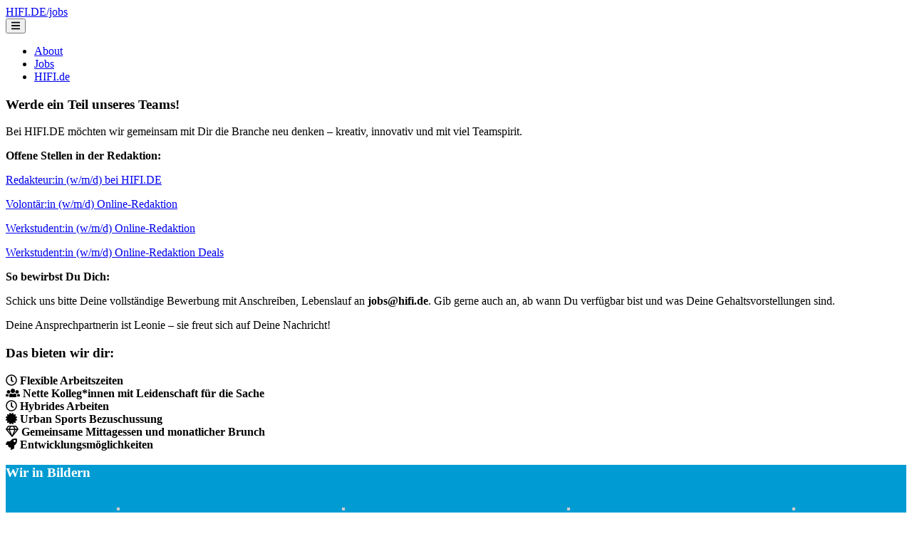

--- FILE ---
content_type: text/html; charset=UTF-8
request_url: https://hifi.de/about/jobs/
body_size: 7241
content:
<!doctype html>
<html class="no-js" lang="de" prefix="og: http://ogp.me/ns#">
<head>
	<meta charset="UTF-8">
	<meta name="viewport" content="width=device-width, initial-scale=1, shrink-to-fit=no">
	<meta http-equiv="x-ua-compatible" content="ie=edge">
	<title>Jobs - Hifi.de</title>
	<!-- Externe Fonts -->
<!--<link href="https://fonts.googleapis.com/css?family=Open+Sans+Condensed:700" rel="stylesheet" type="text/css">-->
<script defer src="https://use.fontawesome.com/releases/v5.0.1/js/all.js"></script>
<link rel="stylesheet" href="https://abouthifi.wpengine.com/wp-content/themes/hificompany-build/styles.theme-dffb950a1f.css"/>
<meta name='robots' content='max-image-preview:large' />
	<style>img:is([sizes="auto" i], [sizes^="auto," i]) { contain-intrinsic-size: 3000px 1500px }</style>
	
<!-- This site is optimized with the Yoast SEO plugin v8.3 - https://yoast.com/wordpress/plugins/seo/ -->
<meta name="description" content="Wir suchen Dich! Werde ein Teil unseres Teams und unterstütze uns darin, die Zukunft von HIFI.DE zu gestalten."/>
<link rel="canonical" href="https://abouthifi.wpengine.com/jobs/" />
<meta property="og:locale" content="de_DE" />
<meta property="og:type" content="article" />
<meta property="og:title" content="Jobs bei HIFI.DE" />
<meta property="og:description" content="Wir suchen Dich! Werde ein Teil unseres Teams und gestalte die Zukunft von HIFI.DE!" />
<meta property="og:url" content="https://abouthifi.wpengine.com/jobs/" />
<meta property="og:site_name" content="Hifi.de" />
<meta property="og:image" content="https://abouthifi.wpengine.com/wp-content/uploads/2018/10/20180926-DSC_6376-Bearbeitet_k.jpg" />
<meta property="og:image:secure_url" content="https://abouthifi.wpengine.com/wp-content/uploads/2018/10/20180926-DSC_6376-Bearbeitet_k.jpg" />
<meta property="og:image:width" content="1500" />
<meta property="og:image:height" content="832" />
<meta name="twitter:card" content="summary_large_image" />
<meta name="twitter:description" content="Wir suchen Dich! Werde ein Teil unseres Teams und unterstütze uns darin, die Zukunft von HIFI.DE zu gestalten." />
<meta name="twitter:title" content="Jobs - Hifi.de" />
<meta name="twitter:image" content="https://hifi.de/about/wp-content/uploads/2018/10/20180926-DSC_6376-Bearbeitet_k.jpg" />
<script type='application/ld+json'>{"@context":"https:\/\/schema.org","@type":"Organization","url":"https:\/\/abouthifi.wpengine.com\/","sameAs":[],"@id":"https:\/\/abouthifi.wpengine.com\/#organization","name":"HIFI.de","logo":""}</script>
<!-- / Yoast SEO plugin. -->

<script type="text/javascript">
/* <![CDATA[ */
window._wpemojiSettings = {"baseUrl":"https:\/\/s.w.org\/images\/core\/emoji\/16.0.1\/72x72\/","ext":".png","svgUrl":"https:\/\/s.w.org\/images\/core\/emoji\/16.0.1\/svg\/","svgExt":".svg","source":{"concatemoji":"https:\/\/abouthifi.wpengine.com\/wp-includes\/js\/wp-emoji-release.min.js?ver=6.8.3"}};
/*! This file is auto-generated */
!function(s,n){var o,i,e;function c(e){try{var t={supportTests:e,timestamp:(new Date).valueOf()};sessionStorage.setItem(o,JSON.stringify(t))}catch(e){}}function p(e,t,n){e.clearRect(0,0,e.canvas.width,e.canvas.height),e.fillText(t,0,0);var t=new Uint32Array(e.getImageData(0,0,e.canvas.width,e.canvas.height).data),a=(e.clearRect(0,0,e.canvas.width,e.canvas.height),e.fillText(n,0,0),new Uint32Array(e.getImageData(0,0,e.canvas.width,e.canvas.height).data));return t.every(function(e,t){return e===a[t]})}function u(e,t){e.clearRect(0,0,e.canvas.width,e.canvas.height),e.fillText(t,0,0);for(var n=e.getImageData(16,16,1,1),a=0;a<n.data.length;a++)if(0!==n.data[a])return!1;return!0}function f(e,t,n,a){switch(t){case"flag":return n(e,"\ud83c\udff3\ufe0f\u200d\u26a7\ufe0f","\ud83c\udff3\ufe0f\u200b\u26a7\ufe0f")?!1:!n(e,"\ud83c\udde8\ud83c\uddf6","\ud83c\udde8\u200b\ud83c\uddf6")&&!n(e,"\ud83c\udff4\udb40\udc67\udb40\udc62\udb40\udc65\udb40\udc6e\udb40\udc67\udb40\udc7f","\ud83c\udff4\u200b\udb40\udc67\u200b\udb40\udc62\u200b\udb40\udc65\u200b\udb40\udc6e\u200b\udb40\udc67\u200b\udb40\udc7f");case"emoji":return!a(e,"\ud83e\udedf")}return!1}function g(e,t,n,a){var r="undefined"!=typeof WorkerGlobalScope&&self instanceof WorkerGlobalScope?new OffscreenCanvas(300,150):s.createElement("canvas"),o=r.getContext("2d",{willReadFrequently:!0}),i=(o.textBaseline="top",o.font="600 32px Arial",{});return e.forEach(function(e){i[e]=t(o,e,n,a)}),i}function t(e){var t=s.createElement("script");t.src=e,t.defer=!0,s.head.appendChild(t)}"undefined"!=typeof Promise&&(o="wpEmojiSettingsSupports",i=["flag","emoji"],n.supports={everything:!0,everythingExceptFlag:!0},e=new Promise(function(e){s.addEventListener("DOMContentLoaded",e,{once:!0})}),new Promise(function(t){var n=function(){try{var e=JSON.parse(sessionStorage.getItem(o));if("object"==typeof e&&"number"==typeof e.timestamp&&(new Date).valueOf()<e.timestamp+604800&&"object"==typeof e.supportTests)return e.supportTests}catch(e){}return null}();if(!n){if("undefined"!=typeof Worker&&"undefined"!=typeof OffscreenCanvas&&"undefined"!=typeof URL&&URL.createObjectURL&&"undefined"!=typeof Blob)try{var e="postMessage("+g.toString()+"("+[JSON.stringify(i),f.toString(),p.toString(),u.toString()].join(",")+"));",a=new Blob([e],{type:"text/javascript"}),r=new Worker(URL.createObjectURL(a),{name:"wpTestEmojiSupports"});return void(r.onmessage=function(e){c(n=e.data),r.terminate(),t(n)})}catch(e){}c(n=g(i,f,p,u))}t(n)}).then(function(e){for(var t in e)n.supports[t]=e[t],n.supports.everything=n.supports.everything&&n.supports[t],"flag"!==t&&(n.supports.everythingExceptFlag=n.supports.everythingExceptFlag&&n.supports[t]);n.supports.everythingExceptFlag=n.supports.everythingExceptFlag&&!n.supports.flag,n.DOMReady=!1,n.readyCallback=function(){n.DOMReady=!0}}).then(function(){return e}).then(function(){var e;n.supports.everything||(n.readyCallback(),(e=n.source||{}).concatemoji?t(e.concatemoji):e.wpemoji&&e.twemoji&&(t(e.twemoji),t(e.wpemoji)))}))}((window,document),window._wpemojiSettings);
/* ]]> */
</script>
<style id='wp-emoji-styles-inline-css' type='text/css'>

	img.wp-smiley, img.emoji {
		display: inline !important;
		border: none !important;
		box-shadow: none !important;
		height: 1em !important;
		width: 1em !important;
		margin: 0 0.07em !important;
		vertical-align: -0.1em !important;
		background: none !important;
		padding: 0 !important;
	}
</style>
<link rel='stylesheet' id='wp-block-library-css' href='https://abouthifi.wpengine.com/wp-includes/css/dist/block-library/style.min.css?ver=6.8.3' type='text/css' media='all' />
<style id='classic-theme-styles-inline-css' type='text/css'>
/*! This file is auto-generated */
.wp-block-button__link{color:#fff;background-color:#32373c;border-radius:9999px;box-shadow:none;text-decoration:none;padding:calc(.667em + 2px) calc(1.333em + 2px);font-size:1.125em}.wp-block-file__button{background:#32373c;color:#fff;text-decoration:none}
</style>
<style id='global-styles-inline-css' type='text/css'>
:root{--wp--preset--aspect-ratio--square: 1;--wp--preset--aspect-ratio--4-3: 4/3;--wp--preset--aspect-ratio--3-4: 3/4;--wp--preset--aspect-ratio--3-2: 3/2;--wp--preset--aspect-ratio--2-3: 2/3;--wp--preset--aspect-ratio--16-9: 16/9;--wp--preset--aspect-ratio--9-16: 9/16;--wp--preset--color--black: #000000;--wp--preset--color--cyan-bluish-gray: #abb8c3;--wp--preset--color--white: #ffffff;--wp--preset--color--pale-pink: #f78da7;--wp--preset--color--vivid-red: #cf2e2e;--wp--preset--color--luminous-vivid-orange: #ff6900;--wp--preset--color--luminous-vivid-amber: #fcb900;--wp--preset--color--light-green-cyan: #7bdcb5;--wp--preset--color--vivid-green-cyan: #00d084;--wp--preset--color--pale-cyan-blue: #8ed1fc;--wp--preset--color--vivid-cyan-blue: #0693e3;--wp--preset--color--vivid-purple: #9b51e0;--wp--preset--gradient--vivid-cyan-blue-to-vivid-purple: linear-gradient(135deg,rgba(6,147,227,1) 0%,rgb(155,81,224) 100%);--wp--preset--gradient--light-green-cyan-to-vivid-green-cyan: linear-gradient(135deg,rgb(122,220,180) 0%,rgb(0,208,130) 100%);--wp--preset--gradient--luminous-vivid-amber-to-luminous-vivid-orange: linear-gradient(135deg,rgba(252,185,0,1) 0%,rgba(255,105,0,1) 100%);--wp--preset--gradient--luminous-vivid-orange-to-vivid-red: linear-gradient(135deg,rgba(255,105,0,1) 0%,rgb(207,46,46) 100%);--wp--preset--gradient--very-light-gray-to-cyan-bluish-gray: linear-gradient(135deg,rgb(238,238,238) 0%,rgb(169,184,195) 100%);--wp--preset--gradient--cool-to-warm-spectrum: linear-gradient(135deg,rgb(74,234,220) 0%,rgb(151,120,209) 20%,rgb(207,42,186) 40%,rgb(238,44,130) 60%,rgb(251,105,98) 80%,rgb(254,248,76) 100%);--wp--preset--gradient--blush-light-purple: linear-gradient(135deg,rgb(255,206,236) 0%,rgb(152,150,240) 100%);--wp--preset--gradient--blush-bordeaux: linear-gradient(135deg,rgb(254,205,165) 0%,rgb(254,45,45) 50%,rgb(107,0,62) 100%);--wp--preset--gradient--luminous-dusk: linear-gradient(135deg,rgb(255,203,112) 0%,rgb(199,81,192) 50%,rgb(65,88,208) 100%);--wp--preset--gradient--pale-ocean: linear-gradient(135deg,rgb(255,245,203) 0%,rgb(182,227,212) 50%,rgb(51,167,181) 100%);--wp--preset--gradient--electric-grass: linear-gradient(135deg,rgb(202,248,128) 0%,rgb(113,206,126) 100%);--wp--preset--gradient--midnight: linear-gradient(135deg,rgb(2,3,129) 0%,rgb(40,116,252) 100%);--wp--preset--font-size--small: 13px;--wp--preset--font-size--medium: 20px;--wp--preset--font-size--large: 36px;--wp--preset--font-size--x-large: 42px;--wp--preset--spacing--20: 0.44rem;--wp--preset--spacing--30: 0.67rem;--wp--preset--spacing--40: 1rem;--wp--preset--spacing--50: 1.5rem;--wp--preset--spacing--60: 2.25rem;--wp--preset--spacing--70: 3.38rem;--wp--preset--spacing--80: 5.06rem;--wp--preset--shadow--natural: 6px 6px 9px rgba(0, 0, 0, 0.2);--wp--preset--shadow--deep: 12px 12px 50px rgba(0, 0, 0, 0.4);--wp--preset--shadow--sharp: 6px 6px 0px rgba(0, 0, 0, 0.2);--wp--preset--shadow--outlined: 6px 6px 0px -3px rgba(255, 255, 255, 1), 6px 6px rgba(0, 0, 0, 1);--wp--preset--shadow--crisp: 6px 6px 0px rgba(0, 0, 0, 1);}:where(.is-layout-flex){gap: 0.5em;}:where(.is-layout-grid){gap: 0.5em;}body .is-layout-flex{display: flex;}.is-layout-flex{flex-wrap: wrap;align-items: center;}.is-layout-flex > :is(*, div){margin: 0;}body .is-layout-grid{display: grid;}.is-layout-grid > :is(*, div){margin: 0;}:where(.wp-block-columns.is-layout-flex){gap: 2em;}:where(.wp-block-columns.is-layout-grid){gap: 2em;}:where(.wp-block-post-template.is-layout-flex){gap: 1.25em;}:where(.wp-block-post-template.is-layout-grid){gap: 1.25em;}.has-black-color{color: var(--wp--preset--color--black) !important;}.has-cyan-bluish-gray-color{color: var(--wp--preset--color--cyan-bluish-gray) !important;}.has-white-color{color: var(--wp--preset--color--white) !important;}.has-pale-pink-color{color: var(--wp--preset--color--pale-pink) !important;}.has-vivid-red-color{color: var(--wp--preset--color--vivid-red) !important;}.has-luminous-vivid-orange-color{color: var(--wp--preset--color--luminous-vivid-orange) !important;}.has-luminous-vivid-amber-color{color: var(--wp--preset--color--luminous-vivid-amber) !important;}.has-light-green-cyan-color{color: var(--wp--preset--color--light-green-cyan) !important;}.has-vivid-green-cyan-color{color: var(--wp--preset--color--vivid-green-cyan) !important;}.has-pale-cyan-blue-color{color: var(--wp--preset--color--pale-cyan-blue) !important;}.has-vivid-cyan-blue-color{color: var(--wp--preset--color--vivid-cyan-blue) !important;}.has-vivid-purple-color{color: var(--wp--preset--color--vivid-purple) !important;}.has-black-background-color{background-color: var(--wp--preset--color--black) !important;}.has-cyan-bluish-gray-background-color{background-color: var(--wp--preset--color--cyan-bluish-gray) !important;}.has-white-background-color{background-color: var(--wp--preset--color--white) !important;}.has-pale-pink-background-color{background-color: var(--wp--preset--color--pale-pink) !important;}.has-vivid-red-background-color{background-color: var(--wp--preset--color--vivid-red) !important;}.has-luminous-vivid-orange-background-color{background-color: var(--wp--preset--color--luminous-vivid-orange) !important;}.has-luminous-vivid-amber-background-color{background-color: var(--wp--preset--color--luminous-vivid-amber) !important;}.has-light-green-cyan-background-color{background-color: var(--wp--preset--color--light-green-cyan) !important;}.has-vivid-green-cyan-background-color{background-color: var(--wp--preset--color--vivid-green-cyan) !important;}.has-pale-cyan-blue-background-color{background-color: var(--wp--preset--color--pale-cyan-blue) !important;}.has-vivid-cyan-blue-background-color{background-color: var(--wp--preset--color--vivid-cyan-blue) !important;}.has-vivid-purple-background-color{background-color: var(--wp--preset--color--vivid-purple) !important;}.has-black-border-color{border-color: var(--wp--preset--color--black) !important;}.has-cyan-bluish-gray-border-color{border-color: var(--wp--preset--color--cyan-bluish-gray) !important;}.has-white-border-color{border-color: var(--wp--preset--color--white) !important;}.has-pale-pink-border-color{border-color: var(--wp--preset--color--pale-pink) !important;}.has-vivid-red-border-color{border-color: var(--wp--preset--color--vivid-red) !important;}.has-luminous-vivid-orange-border-color{border-color: var(--wp--preset--color--luminous-vivid-orange) !important;}.has-luminous-vivid-amber-border-color{border-color: var(--wp--preset--color--luminous-vivid-amber) !important;}.has-light-green-cyan-border-color{border-color: var(--wp--preset--color--light-green-cyan) !important;}.has-vivid-green-cyan-border-color{border-color: var(--wp--preset--color--vivid-green-cyan) !important;}.has-pale-cyan-blue-border-color{border-color: var(--wp--preset--color--pale-cyan-blue) !important;}.has-vivid-cyan-blue-border-color{border-color: var(--wp--preset--color--vivid-cyan-blue) !important;}.has-vivid-purple-border-color{border-color: var(--wp--preset--color--vivid-purple) !important;}.has-vivid-cyan-blue-to-vivid-purple-gradient-background{background: var(--wp--preset--gradient--vivid-cyan-blue-to-vivid-purple) !important;}.has-light-green-cyan-to-vivid-green-cyan-gradient-background{background: var(--wp--preset--gradient--light-green-cyan-to-vivid-green-cyan) !important;}.has-luminous-vivid-amber-to-luminous-vivid-orange-gradient-background{background: var(--wp--preset--gradient--luminous-vivid-amber-to-luminous-vivid-orange) !important;}.has-luminous-vivid-orange-to-vivid-red-gradient-background{background: var(--wp--preset--gradient--luminous-vivid-orange-to-vivid-red) !important;}.has-very-light-gray-to-cyan-bluish-gray-gradient-background{background: var(--wp--preset--gradient--very-light-gray-to-cyan-bluish-gray) !important;}.has-cool-to-warm-spectrum-gradient-background{background: var(--wp--preset--gradient--cool-to-warm-spectrum) !important;}.has-blush-light-purple-gradient-background{background: var(--wp--preset--gradient--blush-light-purple) !important;}.has-blush-bordeaux-gradient-background{background: var(--wp--preset--gradient--blush-bordeaux) !important;}.has-luminous-dusk-gradient-background{background: var(--wp--preset--gradient--luminous-dusk) !important;}.has-pale-ocean-gradient-background{background: var(--wp--preset--gradient--pale-ocean) !important;}.has-electric-grass-gradient-background{background: var(--wp--preset--gradient--electric-grass) !important;}.has-midnight-gradient-background{background: var(--wp--preset--gradient--midnight) !important;}.has-small-font-size{font-size: var(--wp--preset--font-size--small) !important;}.has-medium-font-size{font-size: var(--wp--preset--font-size--medium) !important;}.has-large-font-size{font-size: var(--wp--preset--font-size--large) !important;}.has-x-large-font-size{font-size: var(--wp--preset--font-size--x-large) !important;}
:where(.wp-block-post-template.is-layout-flex){gap: 1.25em;}:where(.wp-block-post-template.is-layout-grid){gap: 1.25em;}
:where(.wp-block-columns.is-layout-flex){gap: 2em;}:where(.wp-block-columns.is-layout-grid){gap: 2em;}
:root :where(.wp-block-pullquote){font-size: 1.5em;line-height: 1.6;}
</style>
<link rel='stylesheet' id='wp-featherlight-css' href='https://abouthifi.wpengine.com/wp-content/plugins/wp-featherlight/css/wp-featherlight.min.css?ver=1.3.0' type='text/css' media='all' />
<script type="text/javascript" src="https://abouthifi.wpengine.com/wp-includes/js/jquery/jquery.min.js?ver=3.7.1" id="jquery-core-js"></script>
<script type="text/javascript" src="https://abouthifi.wpengine.com/wp-includes/js/jquery/jquery-migrate.min.js?ver=3.4.1" id="jquery-migrate-js"></script>
<link rel="EditURI" type="application/rsd+xml" title="RSD" href="https://abouthifi.wpengine.com/xmlrpc.php?rsd" />
<link rel='shortlink' href='https://abouthifi.wpengine.com/?p=11' />

	<script>
        (function(i,s,o,g,r,a,m){i['GoogleAnalyticsObject']=r;i[r]=i[r]||function(){
        (i[r].q=i[r].q||[]).push(arguments)},i[r].l=1*new Date();a=s.createElement(o),
        m=s.getElementsByTagName(o)[0];a.async=1;a.src=g;m.parentNode.insertBefore(a,m)
        })(window,document,'script','//www.google-analytics.com/analytics.js','ga');

        ga('create', 'UA-925519-7'); /* , 'hifi.de' */
        ga('set', 'anonymizeIp', true);
        ga('require', 'displayfeatures');
        ga('send', 'pageview');
    </script>
	</head>
<body class="wp-singular page-template-default page page-id-11 wp-theme-hificompany-build wp-featherlight-captions">

<div class="container-fluid toprow">
  <div class="row align-items-end">
    <div class="col-9 col-md-4 toprow-logo-wrap">
      <a href="https://abouthifi.wpengine.com/"><span class="toprow__logo">HIFI.DE<span>/jobs</span></span></a>
    </div>
    <nav class="col-3 col-md-8 text-right main-nav-wrap">
      <button class="btn btn-link main-nav__mobile-toggle" type="button"><i class="fa fa-bars"></i></button>
      <ul id="menu-hauptnavigation" class="main-nav main-nav--mobile-visibility"><li id="menu-item-90" class="menu-item menu-item-type-post_type menu-item-object-page menu-item-home menu-item-90"><a href="https://abouthifi.wpengine.com/">About</a></li>
<li id="menu-item-89" class="menu-item menu-item-type-post_type menu-item-object-page current-menu-item page_item page-item-11 current_page_item menu-item-89"><a href="https://abouthifi.wpengine.com/jobs/" aria-current="page">Jobs</a></li>
<li id="menu-item-59" class="menu-item menu-item-type-custom menu-item-object-custom menu-item-59"><a href="https://hifi.de">HIFI.de</a></li>
</ul>    </nav>
  </div>
</div>

  <header class="container-fluid">
    <div class="row justify-content-center align-items-center hero">
      <div 
        class="background-image"
        style="background-image: url(https://abouthifi.wpengine.com/wp-content/uploads/2018/10/20180926-DSC_6271.jpg);"
      >
      </div>
          </div>
  </header>

  <div class="content_container pt2">
    
      
              <section class="feature_box_section">
            <div class="container">
                <div class="row pb1">
                  <div class="col-md-10 offset-md-1 col-lg-8 offset-lg-2 feature-box">
                    <div class="row align-items-center">
                                            <div class="col-12 d-sm-none"></div>
                      <div class="col
                                                feature-box__content-wrap">
                        <h3>Werde ein Teil unseres Teams!</h3>
<p>Bei HIFI.DE möchten wir gemeinsam mit Dir die Branche neu denken – kreativ, innovativ und mit viel Teamspirit.</p>
<p><strong>Offene Stellen in der Redaktion:</strong></p>
<p><a href="https://hifi.de/about/redakteur/">Redakteur:in (w/m/d) bei HIFI.DE</a></p>
<p><a href="https://hifi.de/about/volontaer-in-redaktion-mit-schwerpunkt-unterhaltungselektronik/">Volontär:in (w/m/d) Online-Redaktion</a></p>
<p><a href="https://hifi.de/about/stellenanzeige-studentische-aushilfe-w-m-redaktion/">Werkstudent:in (w/m/d) Online-Redaktion</a></p>
<p><a href="https://abouthifi.wpengine.com/stellenanzeige-werkstudentin-w-m-d-online-redaktion-deals/" rel="noopener">Werkstudent:in (w/m/d) Online-Redaktion Deals</a></p>
<p data-start="980" data-end="1004"><strong>So bewirbst Du Dich:</strong></p>
<p class="" data-start="1005" data-end="1138">Schick uns bitte Deine vollständige Bewerbung mit Anschreiben, Lebenslauf an <strong><a href="/cdn-cgi/l/email-protection" class="__cf_email__" data-cfemail="7e14111c0d3e16171817501a1b">[email&#160;protected]</a></strong>. Gib gerne auch an, ab wann Du verfügbar bist und was Deine Gehaltsvorstellungen sind.</p>
<p class="" data-start="1237" data-end="1323">Deine Ansprechpartnerin ist Leonie – sie freut sich auf Deine Nachricht!</p>
                      </div>
                    </div>
                  </div>
                </div>
            </div>
        </section>
      
      
      
      
        
        
    
      
      
      
      
              <section class="icons_section">
            <div class="container">
                                  <div class="row">
                    <div class="col text-center">
                      <h3 class="icon-and-text__headline">Das bieten wir dir:</h3>
                    </div>
                  </div>
                                <div class="row justify-content-around text-center pb3">
                  <div class="col col-md-12 col-lg-10 d-flex flex-wrap justify-content-center align-content-between">
                                          <div class="icon-and-text">
                        <span class="icon-and-text__icon">
                          <i class="far fa-clock"></i>
                        </span>
                        <strong class="icon-and-text__text">
                          Flexible Arbeitszeiten                        </strong>
                      </div>
                                          <div class="icon-and-text">
                        <span class="icon-and-text__icon">
                          <i class="fas fa-users"></i>
                        </span>
                        <strong class="icon-and-text__text">
                          Nette Kolleg*innen mit Leidenschaft für die Sache                        </strong>
                      </div>
                                          <div class="icon-and-text">
                        <span class="icon-and-text__icon">
                          <i class="far fa-clock"></i>
                        </span>
                        <strong class="icon-and-text__text">
                          Hybrides Arbeiten                        </strong>
                      </div>
                                          <div class="icon-and-text">
                        <span class="icon-and-text__icon">
                          <i class="fas fa-certificate"></i>
                        </span>
                        <strong class="icon-and-text__text">
                          Urban Sports Bezuschussung                        </strong>
                      </div>
                                          <div class="icon-and-text">
                        <span class="icon-and-text__icon">
                          <i class="far fa-gem"></i>
                        </span>
                        <strong class="icon-and-text__text">
                          Gemeinsame Mittagessen und monatlicher Brunch                        </strong>
                      </div>
                                          <div class="icon-and-text">
                        <span class="icon-and-text__icon">
                          <i class="fas fa-rocket"></i>
                        </span>
                        <strong class="icon-and-text__text">
                          Entwicklungsmöglichkeiten                        </strong>
                      </div>
                                      </div>
                </div>
            </div>
        </section>
      
        
        
    
      
      
      
      
      
                <section class="gallery_section"  style="background-color:#009bd2!important;">
            <div class="container-fluid">
                            <div class="row">
                    <div class="col text-center">
                        <h3 class="gallery__headline"  style="color:#ffffff!important;">Wir in Bildern</h3>
                    </div>
                </div>
            
            
		<style type="text/css">
			#gallery-1 {
				margin: auto;
			}
			#gallery-1 .gallery-item {
				float: left;
				margin-top: 10px;
				text-align: center;
				width: 25%;
			}
			#gallery-1 img {
				border: 2px solid #cfcfcf;
			}
			#gallery-1 .gallery-caption {
				margin-left: 0;
			}
			/* see gallery_shortcode() in wp-includes/media.php */
		</style>
		<div id='gallery-1' class='gallery galleryid-11 gallery-columns-4 gallery-size-gallery_acf'><dl class='gallery-item'>
			<dt class='gallery-icon landscape'>
				<a href='https://abouthifi.wpengine.com/wp-content/uploads/2025/04/20180926-DSC_6392-scaled.jpg'><img width="450" height="250" src="https://abouthifi.wpengine.com/wp-content/uploads/2025/04/20180926-DSC_6392-450x250.jpg" class="attachment-gallery_acf size-gallery_acf" alt="" decoding="async" fetchpriority="high" /></a>
			</dt></dl><dl class='gallery-item'>
			<dt class='gallery-icon landscape'>
				<a href='https://abouthifi.wpengine.com/wp-content/uploads/2020/08/Hifi-1164-_klein-scaled.jpeg'><img width="450" height="250" src="https://abouthifi.wpengine.com/wp-content/uploads/2020/08/Hifi-1164-_klein-450x250.jpeg" class="attachment-gallery_acf size-gallery_acf" alt="" decoding="async" /></a>
			</dt></dl><dl class='gallery-item'>
			<dt class='gallery-icon landscape'>
				<a href='https://abouthifi.wpengine.com/wp-content/uploads/2025/04/458-lumapix.hifi-9548-scaled.jpg'><img width="450" height="250" src="https://abouthifi.wpengine.com/wp-content/uploads/2025/04/458-lumapix.hifi-9548-450x250.jpg" class="attachment-gallery_acf size-gallery_acf" alt="" decoding="async" /></a>
			</dt></dl><dl class='gallery-item'>
			<dt class='gallery-icon landscape'>
				<a href='https://abouthifi.wpengine.com/wp-content/uploads/2020/08/Hifi-1440_klein-scaled.jpeg'><img width="450" height="250" src="https://abouthifi.wpengine.com/wp-content/uploads/2020/08/Hifi-1440_klein-450x250.jpeg" class="attachment-gallery_acf size-gallery_acf" alt="" decoding="async" /></a>
			</dt></dl><br style="clear: both" /><dl class='gallery-item'>
			<dt class='gallery-icon landscape'>
				<a href='https://abouthifi.wpengine.com/wp-content/uploads/2025/04/305-lumapix.hifi-8729.jpg'><img width="450" height="250" src="https://abouthifi.wpengine.com/wp-content/uploads/2025/04/305-lumapix.hifi-8729-450x250.jpg" class="attachment-gallery_acf size-gallery_acf" alt="" decoding="async" /></a>
			</dt></dl><dl class='gallery-item'>
			<dt class='gallery-icon landscape'>
				<a href='https://abouthifi.wpengine.com/wp-content/uploads/2020/08/Hifi-1521_klein-scaled-e1596807891624.jpeg'><img width="450" height="250" src="https://abouthifi.wpengine.com/wp-content/uploads/2020/08/Hifi-1521_klein-scaled-e1596807891624-450x250.jpeg" class="attachment-gallery_acf size-gallery_acf" alt="" decoding="async" /></a>
			</dt></dl><dl class='gallery-item'>
			<dt class='gallery-icon landscape'>
				<a href='https://abouthifi.wpengine.com/wp-content/uploads/2025/04/205-lumapix.hifi-8345.jpg'><img width="450" height="250" src="https://abouthifi.wpengine.com/wp-content/uploads/2025/04/205-lumapix.hifi-8345-450x250.jpg" class="attachment-gallery_acf size-gallery_acf" alt="" decoding="async" /></a>
			</dt></dl><dl class='gallery-item'>
			<dt class='gallery-icon landscape'>
				<a href='https://abouthifi.wpengine.com/wp-content/uploads/2018/10/20180926-DSC_6370_k.jpg'><img width="450" height="250" src="https://abouthifi.wpengine.com/wp-content/uploads/2018/10/20180926-DSC_6370_k-450x250.jpg" class="attachment-gallery_acf size-gallery_acf" alt="" decoding="async" /></a>
			</dt></dl><br style="clear: both" />
		</div>
            </div>
        </section>
        
        
      </div>


<footer class="footer">
  <div class="container">
    <div class="row pt1">
      <div class="col-6">
        <a href="https://www.hifi.de">HIFI.DE</a> 2026<br>
        <ul id="menu-footer-links" class="footer-nav footer-nav__legal"><li id="menu-item-17" class="menu-item menu-item-type-custom menu-item-object-custom menu-item-17"><a href="http://www.hifi-forum.de/news/impressum/">Impressum</a></li>
<li id="menu-item-18" class="menu-item menu-item-type-custom menu-item-object-custom menu-item-18"><a href="http://www.hifi-forum.de/news/datenschutzerklaerung/">Datenschutz</a></li>
</ul>      </div>
      <div class="col-6 text-right">
        <ul id="menu-footer-rechts" class="footer-nav footer-nav__misc"><li id="menu-item-19" class="menu-item menu-item-type-custom menu-item-object-custom menu-item-19"><a href="https://www.xing.com/companies/hifi.degmbh"><i class="fab fa-xing"></i> XING</a></li>
<li id="menu-item-20" class="menu-item menu-item-type-custom menu-item-object-custom menu-item-20"><a href="https://www.linkedin.com/company/27174479"><i class="fab fa-linkedin"></i> Linkedin</a></li>
</ul>      </div>
    </div>
  </div>
</footer>

<script data-cfasync="false" src="/cdn-cgi/scripts/5c5dd728/cloudflare-static/email-decode.min.js"></script><script src="https://abouthifi.wpengine.com/wp-content/themes/hificompany-build/assets-build/js/scripts-c1894897e4.js"></script>

<script type="speculationrules">
{"prefetch":[{"source":"document","where":{"and":[{"href_matches":"\/*"},{"not":{"href_matches":["\/wp-*.php","\/wp-admin\/*","\/wp-content\/uploads\/*","\/wp-content\/*","\/wp-content\/plugins\/*","\/wp-content\/themes\/hificompany-build\/*","\/*\\?(.+)"]}},{"not":{"selector_matches":"a[rel~=\"nofollow\"]"}},{"not":{"selector_matches":".no-prefetch, .no-prefetch a"}}]},"eagerness":"conservative"}]}
</script>
<script type="text/javascript" src="https://abouthifi.wpengine.com/wp-content/plugins/wp-featherlight/js/wpFeatherlight.pkgd.min.js?ver=1.3.0" id="wp-featherlight-js"></script>

	<!-- Tracking -->

</body>
</html>
